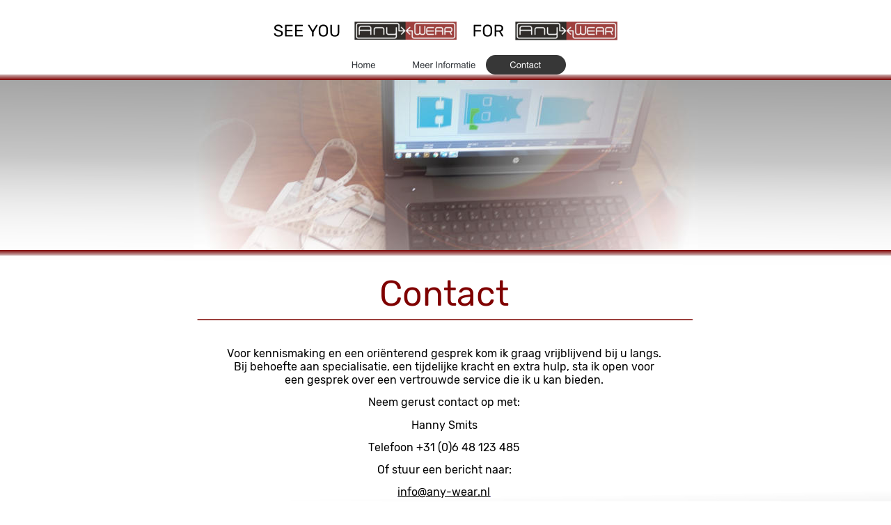

--- FILE ---
content_type: text/html
request_url: https://www.any-wear.nl/contact.htm
body_size: 3836
content:
<!DOCTYPE html>
<html lang="nl">
<head>
 <meta http-equiv="X-UA-Compatible" content="IE=EDGE"/>
 <meta charset="utf-8"/>
 <meta name="Generator" content="Xara HTML filter v.9.9.1.0"/>
 <meta name="XAR Files" content="index_htm_files/xr_files.txt"/>
 <title>Any-Wear</title>
 <meta name="viewport" content="width=device-width, initial-scale=1" />
 <meta name="keywords" content="Any-Wear, patroonservice, patronen, pasvormen, maatbeheer, digiteertafel, moulage, digitale patronen, gemodelleerd, gegradeerd, plotter, plotterservice, plotten"/>
 <meta name="description" content="ANY-WEAR is een patroonservicebureau en biedt ondersteuning aan op het gebied van patronen, pasvormen en maatbeheer. Door gebruik te maken van een digiteertafel kunnen alle mogelijke ontwerpen en vormen, aangeleverd d.m.v. schets, foto of moulage, naar digitale patronen worden omgezet. De patronen worden naar wens van de opdrachtgever gemodelleerd en gegradeerd.
ANY-WEAR  beschikt over een 170 cm brede plotter en biedt plotterservice, ook aan derden.
"/>
 <link rel="stylesheet" href="index_htm_files/xr_fonts.css"/>
 <script><!--
 if(navigator.userAgent.indexOf('MSIE')!=-1 || navigator.userAgent.indexOf('Trident')!=-1){ document.write('<link rel="stylesheet" href="index_htm_files/xr_fontsie.css"/>');} 
--></script>
 <script>document.documentElement.className="xr_bgh4";</script>
 <link rel="stylesheet" href="index_htm_files/xr_main.css"/>
 <link rel="stylesheet" href="index_htm_files/custom_styles.css"/>
 <link rel="stylesheet" href="index_htm_files/xr_text.css"/>
 <link rel="shortcut icon" type="image/ico" href="index_htm_files/favicon.ico"/>
 <link rel="icon" type="image/ico" href="index_htm_files/favicon.ico"/>
 <meta name="msapplication-TileImage" content="index_htm_files/tileicon.png"/>
 <link rel="apple-touch-icon" href="index_htm_files/tileicon.png"/>
 <script src="index_htm_files/roe.js"></script>
 <script src="index_htm_files/prs4.js"></script>
 <link rel="stylesheet" href="index_htm_files/xr_all.css" id="xr_mvcss"/>
 <!--[if lt IE 9]><link rel="stylesheet" href="index_htm_files/xr_ie.css"/><![endif]-->
 <script> var xr_multivar=1;xr_ios_ini2();</script>
 <script src="index_htm_files/jquery.js"></script>
 <link rel="stylesheet" href="index_htm_files/ani.css"/>
 <style>
  @media screen and (min-width: 720px) {#xr_xr {top:0px;}}
  @media screen and (max-width: 719px) {#xr_xr {top:0px;}}
 </style>
 <style>.xr_pbd {position: absolute; border:none;}</style>
</head>
<body class="xr_bgb4">
<script>xr_bckgx=-699;xr_bckgy=-896;</script>
<div class="xr_ap" id="xr_xrii"  style="width: 100%; height: 100%; min-width: 960px; min-height: 907px; top:0%; left:0%; overflow:hidden;">
<div class="xr_ap" id="xr_bph" style="width: 100%; height: 100%; left: 0px; top: 0px; overflow: hidden;">
<div class="xr_ar xr_mvp_5 " style="width: 100%; height: 100%;">
<div class="xr_pbd">
</div>
 <span class="xr_ar" style=" left: 0px; width: 100%; height: 8px; top: 359px; position: absolute; pointer-events: none; background: url([data-uri]) center 0px repeat;"></span>
<div class="xr_pbd">
</div>
</div>
<div class="xr_ar xr_mvp_6 xr_mvpo " style="width: 100%; height: 100%;">
<div class="xr_pbd">
</div>
</div>
</div>
<div class="xr_strb  xr_mvp_5 " style="top: 0px; left: 0px; width: 100%; min-width: 960px; position: absolute;">
 <span class="xr_ar" style=" left: 0px; width: 100%; height: 228px; top: 678px; position: absolute; background:url('index_htm_files/1888.png') center center no-repeat; background-size: cover;"></span>
</div>
<div class="xr_strb  xr_mvp_5 " style="top: 0px; left: 0px; width: 100%; min-width: 960px; position: absolute;">
 <span class="xr_ar" style=" left: 0px; width: 100%; height: 8px; top: 819px; position: absolute; pointer-events: none; background: url([data-uri]) center 0px repeat;"></span>
</div>
<div class="xr_strb  xr_mvp_6  xr_mvpo " style="top: 0px; left: 0px; width: 100%; min-width: 480px; position: absolute;">
 <span class="xr_ar" style=" left: 0px; width: 100%; height: 8px; top: 264px; position: absolute; pointer-events: none; background: url([data-uri]) center 0px repeat;"></span>
</div>
<div class="xr_strb  xr_mvp_6  xr_mvpo " style="top: 0px; left: 0px; width: 100%; min-width: 480px; position: absolute;">
 <span class="xr_ar" style=" left: 0px; width: 100%; height: 228px; top: 630px; position: absolute; background:url('index_htm_files/1907.png') center center no-repeat; background-size: cover;"></span>
</div>
<div class="xr_strb  xr_mvp_6  xr_mvpo " style="top: 0px; left: 0px; width: 100%; min-width: 480px; position: absolute;">
 <span class="xr_ar" style=" left: 0px; width: 100%; height: 8px; top: 771px; position: absolute; pointer-events: none; background: url([data-uri]) center 0px repeat;"></span>
</div>
<!--[if gte IE 9]><!-->
<div id="xr_xr" class="xr_noc" style="position:relative; text-align:left; margin:0 auto;" onmousedown="xr_mm(event);">
<!--<![endif]-->
<!--[if lt IE 9]>
<div class="xr_ap" id="xr_xr" style="width: 960px; height: 907px; left:50%; margin-left: -480px; text-align: left; top:0px;">
<![endif]-->
 <script>var xr_xr=document.getElementById("xr_xr");xr_rxc();</script>
<div id="xr_td" class="xr_td">
<div id="xr_mvp_5" class="xr_mvp_5 xr_bgn_4_-699_-896" style="position:absolute; width:960px; height:907px;">
<div class="xr_ap xr_pp">
 <span class="xr_ar" style="left:0px;top:0px;width:960px;height:907px; pointer-events: none;"></span>
 <div class="xr_ap xr_stickie" style="position:fixed;top:0px;width:100%;height:107px;">
 <span class="xr_ar" style=" left: 0px; width: 100%; height: 107px; position: fixed; background-color: #FFFFFF;"></span>
 </div>
</div>
<div id="xr_xrc5" class="xr_ap xr_xri_ xr_xrc" style="width: 960px; height: 907px; overflow:hidden;">
<div class="xr_group">
</div>
 <div class="xr_txt Heading_1_a xr_s7" style="position: absolute; left:155px; top:439px; width:181px; height:10px;">
  <h1 class="xr_tc Heading_1_a xr_s7" style="left: 221.01px; top: -46.73px; width: 204px;margin:0;"><span id="Welkom">Contact</span></h1>
 </div>
 <img class="xr_rn_ xr_ap" src="index_htm_files/1925.jpg" alt="" title="" style="left:118px;top:115px;width:725px;height:244px;"/>
 <img class="xr_rn_ xr_rnsp_ xr_ap" src="index_htm_files/1882.png" alt="" title="" style="left:123px;top:457px;width:713px;height:3px;"/>
 <div class="xr_txt xr_s8" style="position: absolute; left:166px; top:513px; width:624px; height:10px;">
  <span class="xr_tc xr_s2" style="left: -26.44px; top: -14.95px; width: 681px;">Voor kennismaking en een oriënterend gesprek kom ik graag vrijblijvend bij u langs. </span>
  <span class="xr_tc xr_s2" style="left: -16.03px; top: 4px; width: 660px;">Bij behoefte aan specialisatie, een tijdelijke kracht en extra hulp, sta ik open voor </span>
  <span class="xr_tc xr_s2" style="left: 63.73px; top: 22.95px; width: 501px;">een gesprek over een vertrouwde service die ik u kan bieden. </span>
  <span class="xr_tc xr_s2" style="left: 192.72px; top: 55.24px; width: 239px;">Neem gerust contact op met:</span>
  <span class="xr_tc xr_s2" style="left: 260.12px; top: 87.52px; width: 104px;">Hanny Smits</span>
  <span class="xr_tc xr_s2" style="left: 192.89px; top: 119.81px; width: 238px;">Telefoon +31 (0)6 48 123 485</span>
  <span class="xr_tc xr_s2" style="left: 207.54px; top: 152.09px; width: 209px;">Of stuur een bericht naar:</span>
  <span class="xr_tc xr_s2" style="left: 240px; top: 184.38px; width: 144px;"><a href="&#109;&#97;&#105;&#108;&#116;&#111;&#58;&#105;&#110;&#102;&#111;&#64;&#97;&#110;&#121;&#45;&#119;&#101;&#97;&#114;&#46;&#110;&#108;" onclick="return(xr_nn());" onmousemove="xr_mo(this,32)" ><span class="xr_s2" style="text-decoration:underline;">info&#64;any-wear.nl</span></a></span>
 </div>
<div class="xr_group">
 <div class="xr_txt xr_s6" style="position: absolute; left:0px; top:872px; width:168px; height:10px;font-family:Times New Roman;">
  <span class="xr_tc xr_s5" style="left: 386.73px; top: -12.21px; width: 186px;"><span class="xr_s6" style="">Copyright 2023 </span>© <span class="xr_s6" style="">Any-Wear</span></span>
 </div>
</div>
 <div id="xr_xo32" class="xr_ap" style="left:0; top:0; width:960px; height:100px; visibility:hidden; z-index:3;">
 <a href="" onclick="return(false);" onmousedown="xr_ppir(this);">
 </a>
 </div>
 <div id="xr_xd32" class="xr_ap" style="left:0; top:0; width:960px; height:100px; visibility:hidden; z-index:3;">
 <a href="" onclick="return(false);" onmousedown="xr_ppir(this);">
 </a>
 </div>
</div>
</div>
<div id="xr_mvp_6" class="xr_mvp_6 xr_bgn_5_-768_-768 xr_mvpo" style="position:absolute; width:480px; height:859px;">
<div class="xr_ap xr_pp">
 <span class="xr_ar" style="left:0px;top:0px;width:480px;height:859px; pointer-events: none;"></span>
 <div class="xr_ap xr_stickie" style="position:fixed;top:0px;width:100%;height:91px;">
 <span class="xr_ar" style=" left: 0px; width: 100%; height: 91px; position: fixed; background-color: #FFFFFF;"></span>
 </div>
</div>
<div id="xr_xrc6" class="xr_ap xr_xri_ xr_xrc" style="width: 480px; height: 859px; overflow:hidden;">
<div class="xr_group">
</div>
 <div class="xr_txt Heading_1_a xr_s7" style="position: absolute; left:-84px; top:335px; width:181px; height:10px;">
  <h1 class="xr_tc Heading_1_a xr_s7" style="left: 221.01px; top: -46.73px; width: 204px;margin:0;"><span id="Xxr_v6_Welkom">Contact</span></h1>
 </div>
 <div class="xr_txt xr_s8" style="position: absolute; left:19px; top:407px; width:442px; height:10px;">
  <span class="xr_tc xr_s2" style="left: 0.46px; top: -14.95px; width: 445px;">Voor kennismaking en een oriënterend gesprek kom ik </span>
  <span class="xr_tc xr_s2" style="left: 105.35px; top: 4px; width: 236px;">graag vrijblijvend bij u langs. </span>
  <span class="xr_tc xr_s2" style="left: -17.89px; top: 22.95px; width: 482px;">Bij behoefte aan specialisatie, een tijdelijke kracht en extra </span>
  <span class="xr_tc xr_s2" style="left: -5.06px; top: 41.9px; width: 456px;">hulp, sta ik open voor een gesprek over een vertrouwde </span>
  <span class="xr_tc xr_s2" style="left: 111.97px; top: 60.85px; width: 222px;">service die ik u kan bieden. </span>
  <span class="xr_tc xr_s2" style="left: 101.8px; top: 93.14px; width: 239px;">Neem gerust contact op met:</span>
  <span class="xr_tc xr_s2" style="left: 169.2px; top: 125.43px; width: 104px;">Hanny Smits</span>
  <span class="xr_tc xr_s2" style="left: 101.97px; top: 157.71px; width: 238px;">Telefoon +31 (0)6 48 123 485</span>
  <span class="xr_tc xr_s2" style="left: 116.61px; top: 190px; width: 209px;">Of stuur een bericht naar:</span>
  <span class="xr_tc xr_s2" style="left: 149.08px; top: 222.28px; width: 144px;"><a href="&#109;&#97;&#105;&#108;&#116;&#111;&#58;&#105;&#110;&#102;&#111;&#64;&#97;&#110;&#121;&#45;&#119;&#101;&#97;&#114;&#46;&#110;&#108;" onclick="return(xr_nn());" onmousemove="xr_mo(this,40)" ><span class="xr_s2" style="text-decoration:underline;">info&#64;any-wear.nl</span></a></span>
 </div>
 <img class="xr_rn_ xr_ap" src="index_htm_files/1928.jpg" alt="" title="" style="left:222px;top:705px;width:49px;height:27px;"/>
<div class="xr_group">
 <div class="xr_txt xr_s6" style="position: absolute; left:-240px; top:824px; width:168px; height:10px;font-family:Times New Roman;">
  <span class="xr_tc xr_s5" style="left: 386.73px; top: -12.21px; width: 186px;"><span class="xr_s6" style="">Copyright 2023 </span>© <span class="xr_s6" style="">Any-Wear</span></span>
 </div>
</div>
 <img class="xr_rn_ xr_ap" src="index_htm_files/1899.jpg" alt="" title="" style="left:13px;top:99px;width:489px;height:165px;"/>
 <img class="xr_rn_ xr_rnsp_ xr_ap" src="index_htm_files/1929.png" alt="" title="" style="left:27px;top:354px;width:439px;height:2px;"/>
 <div id="xr_xo40" class="xr_ap" style="left:0; top:0; width:480px; height:100px; visibility:hidden; z-index:3;">
 <a href="" onclick="return(false);" onmousedown="xr_ppir(this);">
 </a>
 </div>
 <div id="xr_xd40" class="xr_ap" style="left:0; top:0; width:480px; height:100px; visibility:hidden; z-index:3;">
 <a href="" onclick="return(false);" onmousedown="xr_ppir(this);">
 </a>
 </div>
</div>
</div>
</div>
</div>
<div class="xr_ap  xr_mvp_5 " style="top:0px; left:0px; width:0px; height:0px; text-align:left;">
 <div class="xr_ap xr_stickie" style="position:fixed;left:50%;margin-left:-1452px;top:107px;width:2900px;height:8px;">
 <span class="xr_ar" style="left:0px;top:0px;width:2900px;height:8px; pointer-events: none;background: linear-gradient(180deg, #CEB5B5 0%, #7F0000 101%);"></span>
 </div>
 <div class="xr_ap xr_stickie" style="position:fixed;left:50%;margin-left:-277px;top:19px;width:554px;height:53px;">
 <img class="xr_rn_ xr_rnsp_ xr_ap" src="index_htm_files/1890.png" alt="SEE YOU                                FOR" title="" style="left:0px;top:0px;width:554px;height:53px;"/>
 </div>
<div class="xr_xpos xr_stickie" style="position:fixed; left: 50%; margin-left: -177px; top: 79px; width:350px; height:29px;">
<div id="xr_nb13" class="xr_ar">
 <div class="xr_ar xr_nb0">
 <a href="index.htm" onclick="return(xr_nn());">
  <img class="xr_rn_ xr_rnsp_ xr_ap" src="index_htm_files/1892.png" alt="Home" title="" onmousemove="xr_mo(this,40,event)" style="left:0px;top:0px;width:116px;height:29px;"/>
  <img class="xr_rn_ xr_rnsp_ xr_ap xr_ro xr_ro0 xr_tt3" src="index_htm_files/1895.png" alt="Home" title="" onmousemove="xr_mo(this,40)" style="left:0px;top:0px;width:116px;height:29px;"/>
 </a>
 </div>
 <div class="xr_ar xr_nb0">
 <a href="meer%20informatie.htm" target="_self" onclick="return(xr_nn());">
  <img class="xr_rn_ xr_rnsp_ xr_ap" src="index_htm_files/1893.png" alt="Meer Informatie" title="" onmousemove="xr_mo(this,40,event)" style="left:117px;top:0px;width:116px;height:29px;"/>
  <img class="xr_rn_ xr_rnsp_ xr_ap xr_ro xr_ro0 xr_tt3" src="index_htm_files/1896.png" alt="Meer Informatie" title="" onmousemove="xr_mo(this,40)" style="left:117px;top:0px;width:116px;height:29px;"/>
 </a>
 </div>
 <div class="xr_ar xr_nb0">
 <a href="javascript:;" onclick="return(xr_nn());">
  <img class="xr_rn_ xr_rnsp_ xr_ap" src="index_htm_files/1894.png" alt="Contact" title="" onmousemove="xr_mo(this,40,event)" style="left:234px;top:0px;width:116px;height:29px;"/>
  <img class="xr_rn_ xr_rnsp_ xr_ap xr_rs" src="index_htm_files/1897.png" alt="Contact" title="" onmousemove="xr_mo(this,40)" style="left:234px;top:0px;width:116px;height:29px;"/>
 </a>
 </div>
</div>
</div>
</div>
<div class="xr_ap  xr_mvp_6  xr_mvpo " style="top:0px; left:0px; width:0px; height:0px; text-align:left;">
 <div class="xr_ap xr_stickie" style="position:fixed;left:50%;margin-left:-1212px;top:91px;width:2900px;height:8px;">
 <span class="xr_ar" style="left:0px;top:0px;width:2900px;height:8px; pointer-events: none;background: linear-gradient(180deg, #CEB5B5 0%, #7F0000 101%);"></span>
 </div>
 <div class="xr_ap xr_stickie" style="position:fixed;left:50%;margin-left:-231px;top:15px;width:462px;height:45px;">
 <img class="xr_rn_ xr_rnsp_ xr_ap" src="index_htm_files/1908.png" alt="SEE YOU                                FOR" title="" style="left:0px;top:0px;width:462px;height:45px;"/>
 </div>
<div class="xr_xpos xr_stickie" style="position:fixed; left: 50%; margin-left: -223px; top: 33px; width:24px; height:80px;">
<div id="xr_nb17" class="xr_ar">
 <div class="xr_ar xr_nb0">
 <a href="javascript:;" aria-haspopup="true" onclick="return(xr_nn());">
  <img class="xr_rn_ xr_rnsp_ xr_ap" src="index_htm_files/1909.png" alt="" title="" style="left:0px;top:0px;width:24px;height:80px;"/>
 </a>
  <div class="xr_nb2 xr_nb5 xr_smp0_-24" style="left:0px; top:80px; min-width:24px;">
  <ul class="xr_nb4">
   <li><a href="index.htm" target="_self">Home</a>
   </li>
   <li><a href="meer informatie.htm" target="_self">Meer informatie</a>
   </li>
   <li><a href="contact.htm" target="_self">Contact</a>
   </li>
  </ul>
  </div>
 </div>
</div>
</div>
</div>
</div >
<!--[if lt IE 7]><script src="index_htm_files/png.js"></script><![endif]-->
<!--[if IE]><script>xr_aeh()</script><![endif]--><!--[if !IE]>--><script>xr_htm();repMobFonts();window.addEventListener('load', xr_aeh, false);</script><!--<![endif]-->
</body>
</html>

--- FILE ---
content_type: text/css
request_url: https://www.any-wear.nl/index_htm_files/xr_main.css
body_size: 1744
content:
/* Site settings */
body {background-color:#ffffff;margin:0px;font-family:Arial,sans-serif;font-size:13px;font-weight:normal;font-style:normal;text-decoration:none;text-rendering:optimizeLegibility;font-feature-settings:'kern', 'liga' 0, 'clig' 0, 'calt' 0;color:#000000;letter-spacing:0em;-webkit-print-color-adjust:exact;}
a {text-decoration:underline;}
a:link {color:#0000EE; cursor:pointer;}
a:visited {color:#561A8B;}
a:hover {color:#0000EE;}
a * {color:#0000EE;text-decoration:underline;}
sup {font-size:0.5em; vertical-align: 0.66em;}
sub {font-size:0.5em; vertical-align: -0.1em;}
.xr_tl {position: absolute; white-space: pre; unicode-bidi:bidi-override;}
.xr_tr {position: absolute; white-space: pre; unicode-bidi:bidi-override; text-align:right;}
.xr_tc {position: absolute; white-space: pre; unicode-bidi:bidi-override; text-align:center;}
.xr_tj {position: absolute; unicode-bidi:bidi-override; text-align:justify;}
.xr_tb {position: absolute; unicode-bidi:bidi-override;}
.xr_e1 {display: inline-block; border:none; white-space:normal;}
.xr_e2 {position: absolute; display: block; border:none;}
.xr_ap {position: absolute; border:none;}
.xr_ar {position: absolute; display:block;}
.xr_ae {position: relative; border:none;}
.xr_strb {z-index: 1;}
.xr_strb .mxs-arrow, .xr_strb .mxs-navigation {visibility: hidden;}
.xr_strf {z-index: 3;}
.xr_xrc, .xr_xri_, .xr_sxri, .xr_xpos {z-index: 2;}
.xr_ro, .xr_rd, .xr_rs {z-index: 3;}
.xr_tu {unicode-bidi:bidi-override;margin-top:0px;margin-bottom:0px;}

.xr_tt0 {transition: all 0s;}
.xr_tt1 {transition: all 0.1s; transition-timing-function: ease-in;}
.xr_tt2 {transition: all 0.25s; transition-timing-function: ease-in;}
.xr_tt3 {transition: all 0.5s; transition-timing-function: ease-in;}
.xr_tt4 {transition: all 1s; transition-timing-function: ease-in;}
.xr_tt5 {transition: all 2s; transition-timing-function: ease-in;}
a:hover .xr_ro, a:active .xr_rd, .xr_nb0:hover .xr_ro{visibility:visible;opacity: 1;transform: none;}

a:active .xr_ro {opacity:0;}
.xr_ro, .xr_rd {visibility:hidden;opacity:0;}
.xr_ro0, .xr_rd0, a:active .xr_ro0 {opacity:0;}
.xr_ro1, .xr_rd1, a:active .xr_ro1 {transform:translate3d(0,-20%,0);}
.xr_ro2, .xr_rd2, a:active .xr_ro2 {transform:translate3d(20%,0,0);}
.xr_ro3, .xr_rd3, a:active .xr_ro3 {transform-origin:top; transform:scale3d(1,0.3,1);}
.xr_ro4, .xr_rd4, a:active .xr_ro4 {transform-origin:left; transform:scale3d(0.3,1,1);}
.xr_ro5, .xr_rd5, a:active .xr_ro5 {transform:rotate3d(1,0,0,180deg); -ms-transform: rotateX(180deg);}
.xr_ro6, .xr_rd6, a:active .xr_ro6 {transform:rotate3d(0,1,0,180deg); -ms-transform: rotateY(180deg);}
.xr_ro7, .xr_rd7, a:active .xr_ro7 {transform:rotate3d(0,0,1,180deg);}
.xr_ro8, .xr_rd8, a:active .xr_ro8 {transform:scale3d(0.3,0.3,1);}
.xr_ro9, .xr_rd9, a:active .xr_ro9 {transform:skew(-30deg,0) translate3d(10%,0,0);}
.xr_ro10, .xr_rd10, a:active .xr_ro10 {transform-origin:50% 500%; transform:rotate3d(0,0,1,10deg);}
.xr_ro11, .xr_rd11, a:active .xr_ro11 {transform:translate3d(0,-50%,0) scale3d(0.3,0.3,1);}
.xr_ro12, .xr_rd12, a:active .xr_ro12 {transform:translate3d(0,20%,0);}
.xr_ro13, .xr_rd13, a:active .xr_ro13 {transform:translate3d(-20%,0,0);}
.xr_stickie {z-index: 90;}
.xr_nb0 {touch-action: none;}
.xr_nb0:hover > .xr_nb2, .xr_nb1:hover > .xr_nb2 {visibility: visible; opacity: 1 !important; transform: none !important;}
.xr_nb2 {white-space: nowrap; padding:0px; margin:0px; visibility: hidden; position: absolute; z-index:101;}
.xr_nb2 li {display:block;}
.xr_nb2 li a {display:block; text-decoration:none;}
.xr_nb4 {display:block; padding:0px; margin:0px;}
.xr_nb6 {width:100%; height:2px;}
.xr_nb1 {position: relative;}
.xr_nb1:after {content: ''; position: absolute; top: 50%; right: .5em; height: 0px; width: 0px; border: 5px solid transparent; margin-top: -5px; margin-right: -3px; border-color: transparent; border-left-color: inherit;}
body {text-align:center;}
@media screen, handheld {
.xr_app {position: absolute;}
.xr_apb {display:block; position:absolute;}
.xr_c_Text_b {color:#5A595B;}
.xr_c_Website_Backdrop {color:#FFFFFF;}
.xr_c_Website_Backdrop_2 {color:#9E9E9E;}
.xr_c_Text {color:#31353A;}
.xr_c_Theme_Color_2 {color:#E5404E;}
.xr_c_Dark_Text {color:#1B1B1B;}
.xr_c_Theme_Color_1 {color:#373737;}
.xr_c_Button_Text {color:#FFFFFF;}
.xr_bgb0 {background:url('1879.png') -768px -768px no-repeat;}
.xr_bgb1 {background:url('1898.png') -768px -768px no-repeat;}
#xr_nb1 {font-family:Arial; font-size:11px;}
#xr_nb1 li:hover > a {background-color:#666666; color:#FFFFFF;}
#xr_nb1 li a {color:#000000; background-color:#B2B2B2; padding:2px; padding-right:20px;}
#xr_nb1 li > div {background-color:#B2B2B2; padding:2px;}
#xr_nb1 .xr_nb6 {background-color:#000000;}
#xr_nb1 li {border-color:#000000;}
#xr_nb1 li:hover {border-color:#FFFFFF;}
#xr_nb1 ul {border: solid 0px #000000; background-color:#B2B2B2;}
#xr_nb1 .xr_nb2 {opacity: 0; transition-timing-function: ease-in; transition: opacity 100ms, visibility 100ms;}
#xr_nb5 {font-family:Arial Black; font-size:14px;}
#xr_nb5 li:hover > a {background-color:#FFFFFF; color:#E5404E;}
#xr_nb5 li a {color:#31353A; background-color:#FFFFFF; padding:15px; padding-right:33px;}
#xr_nb5 li > div {background-color:#FFFFFF; padding:15px;}
#xr_nb5 .xr_nb6 {background-color:#31353A;}
#xr_nb5 li {border-color:#31353A;}
#xr_nb5 li:hover {border-color:#E5404E;}
#xr_nb5 ul {border: solid 10px #FFFFFF; background-color:#FFFFFF;}
#xr_nb5 .xr_nb1 ul {margin-top:-10px;}
#xr_nb5 .xr_nb2 {transition: visibility 300ms;}
.xr_bgb2 {background:url('1910.png') -768px -768px no-repeat;}
.xr_bgb3 {background:url('1917.png') -768px -768px no-repeat;}
#xr_nb7 {font-family:Arial; font-size:11px;}
#xr_nb7 li:hover > a {background-color:#666666; color:#FFFFFF;}
#xr_nb7 li a {color:#000000; background-color:#B2B2B2; padding:2px; padding-right:20px;}
#xr_nb7 li > div {background-color:#B2B2B2; padding:2px;}
#xr_nb7 .xr_nb6 {background-color:#000000;}
#xr_nb7 li {border-color:#000000;}
#xr_nb7 li:hover {border-color:#FFFFFF;}
#xr_nb7 ul {border: solid 0px #000000; background-color:#B2B2B2;}
#xr_nb7 .xr_nb2 {opacity: 0; transition-timing-function: ease-in; transition: opacity 100ms, visibility 100ms;}
#xr_nb11 {font-family:Arial Black; font-size:14px;}
#xr_nb11 li:hover > a {background-color:#FFFFFF; color:#E5404E;}
#xr_nb11 li a {color:#31353A; background-color:#FFFFFF; padding:15px; padding-right:33px;}
#xr_nb11 li > div {background-color:#FFFFFF; padding:15px;}
#xr_nb11 .xr_nb6 {background-color:#31353A;}
#xr_nb11 li {border-color:#31353A;}
#xr_nb11 li:hover {border-color:#E5404E;}
#xr_nb11 ul {border: solid 10px #FFFFFF; background-color:#FFFFFF;}
#xr_nb11 .xr_nb1 ul {margin-top:-10px;}
#xr_nb11 .xr_nb2 {transition: visibility 300ms;}
.xr_bgb4 {background:url('1924.png') -699px -896px no-repeat;}
.xr_bgb5 {background:url('1927.png') -768px -768px no-repeat;}
#xr_nb13 {font-family:Arial; font-size:11px;}
#xr_nb13 li:hover > a {background-color:#666666; color:#FFFFFF;}
#xr_nb13 li a {color:#000000; background-color:#B2B2B2; padding:2px; padding-right:20px;}
#xr_nb13 li > div {background-color:#B2B2B2; padding:2px;}
#xr_nb13 .xr_nb6 {background-color:#000000;}
#xr_nb13 li {border-color:#000000;}
#xr_nb13 li:hover {border-color:#FFFFFF;}
#xr_nb13 ul {border: solid 0px #000000; background-color:#B2B2B2;}
#xr_nb13 .xr_nb2 {opacity: 0; transition-timing-function: ease-in; transition: opacity 100ms, visibility 100ms;}
#xr_nb17 {font-family:Arial Black; font-size:14px;}
#xr_nb17 li:hover > a {background-color:#FFFFFF; color:#E5404E;}
#xr_nb17 li a {color:#31353A; background-color:#FFFFFF; padding:15px; padding-right:33px;}
#xr_nb17 li > div {background-color:#FFFFFF; padding:15px;}
#xr_nb17 .xr_nb6 {background-color:#31353A;}
#xr_nb17 li {border-color:#31353A;}
#xr_nb17 li:hover {border-color:#E5404E;}
#xr_nb17 ul {border: solid 10px #FFFFFF; background-color:#FFFFFF;}
#xr_nb17 .xr_nb1 ul {margin-top:-10px;}
#xr_nb17 .xr_nb2 {transition: visibility 300ms;}
}
@media print {
 .xr_mvpo {display:none;}
 #xr_xrii{overflow:visible !important; position: relative !important;}
}


--- FILE ---
content_type: text/css
request_url: https://www.any-wear.nl/index_htm_files/custom_styles.css
body_size: 119
content:
.Normal_text_c {font-family:'Rubik';font-weight:normal;font-style:normal;font-size:14px;text-decoration:none;text-transform: none;color:#5A595B;-webkit-text-stroke: 0px black;letter-spacing:0em;}
.Normal_text {font-family:'Calibri';font-weight:normal;font-style:normal;font-size:14.67px;text-decoration:none;text-transform: none;color:#000000;-webkit-text-stroke: 0px black;letter-spacing:0em;}
.Heading_1_a {font-family:'Poiret One';font-weight:normal;font-style:normal;font-size:50px;text-decoration:none;text-transform: none;color:#5A595B;-webkit-text-stroke: 0px black;letter-spacing:0em;}
